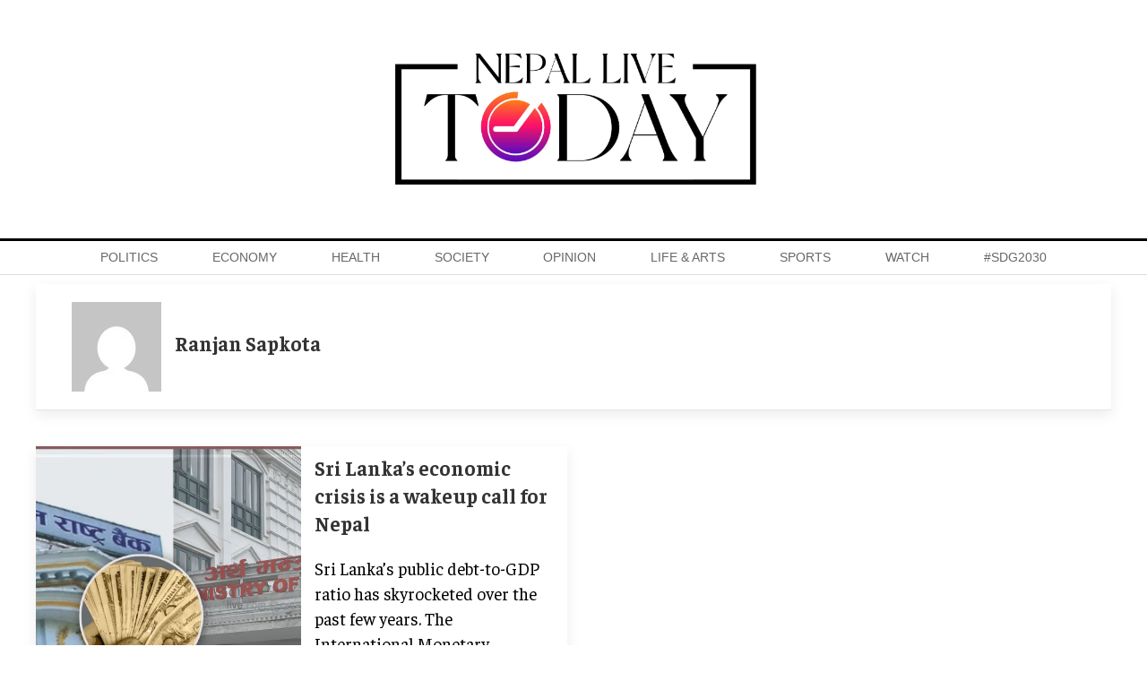

--- FILE ---
content_type: text/html; charset=UTF-8
request_url: https://www.nepallivetoday.com/author/ranjan-sapkota/
body_size: 10162
content:
<!DOCTYPE html>
<html lang="en">

<head>
    <!-- Required meta tags -->
    <meta charset="utf-8">
    <meta property="fb:pages" content="631971620173873" />
    <meta name="description" content="Reporting, analysis, and commentary on Nepal's politics, economy and society." />
    <meta name="viewport" content="width=device-width, initial-scale=1, shrink-to-fit=no">
    <title>
        Ranjan Sapkota &laquo;         Nepal Live Today    </title>
    <meta name='robots' content='max-image-preview:large' />
<link rel='dns-prefetch' href='//cdnjs.cloudflare.com' />
<link rel='dns-prefetch' href='//kit.fontawesome.com' />
<link rel='dns-prefetch' href='//cdn.jsdelivr.net' />
<link rel='dns-prefetch' href='//ajax.googleapis.com' />
<link rel='dns-prefetch' href='//stats.wp.com' />
<link rel='dns-prefetch' href='//fonts.googleapis.com' />
<link rel='preconnect' href='//i0.wp.com' />
<link rel='preconnect' href='//c0.wp.com' />
<link rel="alternate" type="application/rss+xml" title="Nepal Live Today &raquo; Posts by Ranjan Sapkota Feed" href="https://www.nepallivetoday.com/author/ranjan-sapkota/feed/" />
<style id='wp-img-auto-sizes-contain-inline-css' type='text/css'>
img:is([sizes=auto i],[sizes^="auto," i]){contain-intrinsic-size:3000px 1500px}
/*# sourceURL=wp-img-auto-sizes-contain-inline-css */
</style>
<style id='wp-emoji-styles-inline-css' type='text/css'>

	img.wp-smiley, img.emoji {
		display: inline !important;
		border: none !important;
		box-shadow: none !important;
		height: 1em !important;
		width: 1em !important;
		margin: 0 0.07em !important;
		vertical-align: -0.1em !important;
		background: none !important;
		padding: 0 !important;
	}
/*# sourceURL=wp-emoji-styles-inline-css */
</style>
<style id='wp-block-library-inline-css' type='text/css'>
:root{--wp-block-synced-color:#7a00df;--wp-block-synced-color--rgb:122,0,223;--wp-bound-block-color:var(--wp-block-synced-color);--wp-editor-canvas-background:#ddd;--wp-admin-theme-color:#007cba;--wp-admin-theme-color--rgb:0,124,186;--wp-admin-theme-color-darker-10:#006ba1;--wp-admin-theme-color-darker-10--rgb:0,107,160.5;--wp-admin-theme-color-darker-20:#005a87;--wp-admin-theme-color-darker-20--rgb:0,90,135;--wp-admin-border-width-focus:2px}@media (min-resolution:192dpi){:root{--wp-admin-border-width-focus:1.5px}}.wp-element-button{cursor:pointer}:root .has-very-light-gray-background-color{background-color:#eee}:root .has-very-dark-gray-background-color{background-color:#313131}:root .has-very-light-gray-color{color:#eee}:root .has-very-dark-gray-color{color:#313131}:root .has-vivid-green-cyan-to-vivid-cyan-blue-gradient-background{background:linear-gradient(135deg,#00d084,#0693e3)}:root .has-purple-crush-gradient-background{background:linear-gradient(135deg,#34e2e4,#4721fb 50%,#ab1dfe)}:root .has-hazy-dawn-gradient-background{background:linear-gradient(135deg,#faaca8,#dad0ec)}:root .has-subdued-olive-gradient-background{background:linear-gradient(135deg,#fafae1,#67a671)}:root .has-atomic-cream-gradient-background{background:linear-gradient(135deg,#fdd79a,#004a59)}:root .has-nightshade-gradient-background{background:linear-gradient(135deg,#330968,#31cdcf)}:root .has-midnight-gradient-background{background:linear-gradient(135deg,#020381,#2874fc)}:root{--wp--preset--font-size--normal:16px;--wp--preset--font-size--huge:42px}.has-regular-font-size{font-size:1em}.has-larger-font-size{font-size:2.625em}.has-normal-font-size{font-size:var(--wp--preset--font-size--normal)}.has-huge-font-size{font-size:var(--wp--preset--font-size--huge)}.has-text-align-center{text-align:center}.has-text-align-left{text-align:left}.has-text-align-right{text-align:right}.has-fit-text{white-space:nowrap!important}#end-resizable-editor-section{display:none}.aligncenter{clear:both}.items-justified-left{justify-content:flex-start}.items-justified-center{justify-content:center}.items-justified-right{justify-content:flex-end}.items-justified-space-between{justify-content:space-between}.screen-reader-text{border:0;clip-path:inset(50%);height:1px;margin:-1px;overflow:hidden;padding:0;position:absolute;width:1px;word-wrap:normal!important}.screen-reader-text:focus{background-color:#ddd;clip-path:none;color:#444;display:block;font-size:1em;height:auto;left:5px;line-height:normal;padding:15px 23px 14px;text-decoration:none;top:5px;width:auto;z-index:100000}html :where(.has-border-color){border-style:solid}html :where([style*=border-top-color]){border-top-style:solid}html :where([style*=border-right-color]){border-right-style:solid}html :where([style*=border-bottom-color]){border-bottom-style:solid}html :where([style*=border-left-color]){border-left-style:solid}html :where([style*=border-width]){border-style:solid}html :where([style*=border-top-width]){border-top-style:solid}html :where([style*=border-right-width]){border-right-style:solid}html :where([style*=border-bottom-width]){border-bottom-style:solid}html :where([style*=border-left-width]){border-left-style:solid}html :where(img[class*=wp-image-]){height:auto;max-width:100%}:where(figure){margin:0 0 1em}html :where(.is-position-sticky){--wp-admin--admin-bar--position-offset:var(--wp-admin--admin-bar--height,0px)}@media screen and (max-width:600px){html :where(.is-position-sticky){--wp-admin--admin-bar--position-offset:0px}}

/*# sourceURL=wp-block-library-inline-css */
</style><style id='wp-block-paragraph-inline-css' type='text/css'>
.is-small-text{font-size:.875em}.is-regular-text{font-size:1em}.is-large-text{font-size:2.25em}.is-larger-text{font-size:3em}.has-drop-cap:not(:focus):first-letter{float:left;font-size:8.4em;font-style:normal;font-weight:100;line-height:.68;margin:.05em .1em 0 0;text-transform:uppercase}body.rtl .has-drop-cap:not(:focus):first-letter{float:none;margin-left:.1em}p.has-drop-cap.has-background{overflow:hidden}:root :where(p.has-background){padding:1.25em 2.375em}:where(p.has-text-color:not(.has-link-color)) a{color:inherit}p.has-text-align-left[style*="writing-mode:vertical-lr"],p.has-text-align-right[style*="writing-mode:vertical-rl"]{rotate:180deg}
/*# sourceURL=https://c0.wp.com/c/6.9/wp-includes/blocks/paragraph/style.min.css */
</style>
<style id='wp-block-quote-inline-css' type='text/css'>
.wp-block-quote{box-sizing:border-box;overflow-wrap:break-word}.wp-block-quote.is-large:where(:not(.is-style-plain)),.wp-block-quote.is-style-large:where(:not(.is-style-plain)){margin-bottom:1em;padding:0 1em}.wp-block-quote.is-large:where(:not(.is-style-plain)) p,.wp-block-quote.is-style-large:where(:not(.is-style-plain)) p{font-size:1.5em;font-style:italic;line-height:1.6}.wp-block-quote.is-large:where(:not(.is-style-plain)) cite,.wp-block-quote.is-large:where(:not(.is-style-plain)) footer,.wp-block-quote.is-style-large:where(:not(.is-style-plain)) cite,.wp-block-quote.is-style-large:where(:not(.is-style-plain)) footer{font-size:1.125em;text-align:right}.wp-block-quote>cite{display:block}
/*# sourceURL=https://c0.wp.com/c/6.9/wp-includes/blocks/quote/style.min.css */
</style>
<style id='global-styles-inline-css' type='text/css'>
:root{--wp--preset--aspect-ratio--square: 1;--wp--preset--aspect-ratio--4-3: 4/3;--wp--preset--aspect-ratio--3-4: 3/4;--wp--preset--aspect-ratio--3-2: 3/2;--wp--preset--aspect-ratio--2-3: 2/3;--wp--preset--aspect-ratio--16-9: 16/9;--wp--preset--aspect-ratio--9-16: 9/16;--wp--preset--color--black: #000000;--wp--preset--color--cyan-bluish-gray: #abb8c3;--wp--preset--color--white: #ffffff;--wp--preset--color--pale-pink: #f78da7;--wp--preset--color--vivid-red: #cf2e2e;--wp--preset--color--luminous-vivid-orange: #ff6900;--wp--preset--color--luminous-vivid-amber: #fcb900;--wp--preset--color--light-green-cyan: #7bdcb5;--wp--preset--color--vivid-green-cyan: #00d084;--wp--preset--color--pale-cyan-blue: #8ed1fc;--wp--preset--color--vivid-cyan-blue: #0693e3;--wp--preset--color--vivid-purple: #9b51e0;--wp--preset--gradient--vivid-cyan-blue-to-vivid-purple: linear-gradient(135deg,rgb(6,147,227) 0%,rgb(155,81,224) 100%);--wp--preset--gradient--light-green-cyan-to-vivid-green-cyan: linear-gradient(135deg,rgb(122,220,180) 0%,rgb(0,208,130) 100%);--wp--preset--gradient--luminous-vivid-amber-to-luminous-vivid-orange: linear-gradient(135deg,rgb(252,185,0) 0%,rgb(255,105,0) 100%);--wp--preset--gradient--luminous-vivid-orange-to-vivid-red: linear-gradient(135deg,rgb(255,105,0) 0%,rgb(207,46,46) 100%);--wp--preset--gradient--very-light-gray-to-cyan-bluish-gray: linear-gradient(135deg,rgb(238,238,238) 0%,rgb(169,184,195) 100%);--wp--preset--gradient--cool-to-warm-spectrum: linear-gradient(135deg,rgb(74,234,220) 0%,rgb(151,120,209) 20%,rgb(207,42,186) 40%,rgb(238,44,130) 60%,rgb(251,105,98) 80%,rgb(254,248,76) 100%);--wp--preset--gradient--blush-light-purple: linear-gradient(135deg,rgb(255,206,236) 0%,rgb(152,150,240) 100%);--wp--preset--gradient--blush-bordeaux: linear-gradient(135deg,rgb(254,205,165) 0%,rgb(254,45,45) 50%,rgb(107,0,62) 100%);--wp--preset--gradient--luminous-dusk: linear-gradient(135deg,rgb(255,203,112) 0%,rgb(199,81,192) 50%,rgb(65,88,208) 100%);--wp--preset--gradient--pale-ocean: linear-gradient(135deg,rgb(255,245,203) 0%,rgb(182,227,212) 50%,rgb(51,167,181) 100%);--wp--preset--gradient--electric-grass: linear-gradient(135deg,rgb(202,248,128) 0%,rgb(113,206,126) 100%);--wp--preset--gradient--midnight: linear-gradient(135deg,rgb(2,3,129) 0%,rgb(40,116,252) 100%);--wp--preset--font-size--small: 13px;--wp--preset--font-size--medium: 20px;--wp--preset--font-size--large: 36px;--wp--preset--font-size--x-large: 42px;--wp--preset--spacing--20: 0.44rem;--wp--preset--spacing--30: 0.67rem;--wp--preset--spacing--40: 1rem;--wp--preset--spacing--50: 1.5rem;--wp--preset--spacing--60: 2.25rem;--wp--preset--spacing--70: 3.38rem;--wp--preset--spacing--80: 5.06rem;--wp--preset--shadow--natural: 6px 6px 9px rgba(0, 0, 0, 0.2);--wp--preset--shadow--deep: 12px 12px 50px rgba(0, 0, 0, 0.4);--wp--preset--shadow--sharp: 6px 6px 0px rgba(0, 0, 0, 0.2);--wp--preset--shadow--outlined: 6px 6px 0px -3px rgb(255, 255, 255), 6px 6px rgb(0, 0, 0);--wp--preset--shadow--crisp: 6px 6px 0px rgb(0, 0, 0);}:where(.is-layout-flex){gap: 0.5em;}:where(.is-layout-grid){gap: 0.5em;}body .is-layout-flex{display: flex;}.is-layout-flex{flex-wrap: wrap;align-items: center;}.is-layout-flex > :is(*, div){margin: 0;}body .is-layout-grid{display: grid;}.is-layout-grid > :is(*, div){margin: 0;}:where(.wp-block-columns.is-layout-flex){gap: 2em;}:where(.wp-block-columns.is-layout-grid){gap: 2em;}:where(.wp-block-post-template.is-layout-flex){gap: 1.25em;}:where(.wp-block-post-template.is-layout-grid){gap: 1.25em;}.has-black-color{color: var(--wp--preset--color--black) !important;}.has-cyan-bluish-gray-color{color: var(--wp--preset--color--cyan-bluish-gray) !important;}.has-white-color{color: var(--wp--preset--color--white) !important;}.has-pale-pink-color{color: var(--wp--preset--color--pale-pink) !important;}.has-vivid-red-color{color: var(--wp--preset--color--vivid-red) !important;}.has-luminous-vivid-orange-color{color: var(--wp--preset--color--luminous-vivid-orange) !important;}.has-luminous-vivid-amber-color{color: var(--wp--preset--color--luminous-vivid-amber) !important;}.has-light-green-cyan-color{color: var(--wp--preset--color--light-green-cyan) !important;}.has-vivid-green-cyan-color{color: var(--wp--preset--color--vivid-green-cyan) !important;}.has-pale-cyan-blue-color{color: var(--wp--preset--color--pale-cyan-blue) !important;}.has-vivid-cyan-blue-color{color: var(--wp--preset--color--vivid-cyan-blue) !important;}.has-vivid-purple-color{color: var(--wp--preset--color--vivid-purple) !important;}.has-black-background-color{background-color: var(--wp--preset--color--black) !important;}.has-cyan-bluish-gray-background-color{background-color: var(--wp--preset--color--cyan-bluish-gray) !important;}.has-white-background-color{background-color: var(--wp--preset--color--white) !important;}.has-pale-pink-background-color{background-color: var(--wp--preset--color--pale-pink) !important;}.has-vivid-red-background-color{background-color: var(--wp--preset--color--vivid-red) !important;}.has-luminous-vivid-orange-background-color{background-color: var(--wp--preset--color--luminous-vivid-orange) !important;}.has-luminous-vivid-amber-background-color{background-color: var(--wp--preset--color--luminous-vivid-amber) !important;}.has-light-green-cyan-background-color{background-color: var(--wp--preset--color--light-green-cyan) !important;}.has-vivid-green-cyan-background-color{background-color: var(--wp--preset--color--vivid-green-cyan) !important;}.has-pale-cyan-blue-background-color{background-color: var(--wp--preset--color--pale-cyan-blue) !important;}.has-vivid-cyan-blue-background-color{background-color: var(--wp--preset--color--vivid-cyan-blue) !important;}.has-vivid-purple-background-color{background-color: var(--wp--preset--color--vivid-purple) !important;}.has-black-border-color{border-color: var(--wp--preset--color--black) !important;}.has-cyan-bluish-gray-border-color{border-color: var(--wp--preset--color--cyan-bluish-gray) !important;}.has-white-border-color{border-color: var(--wp--preset--color--white) !important;}.has-pale-pink-border-color{border-color: var(--wp--preset--color--pale-pink) !important;}.has-vivid-red-border-color{border-color: var(--wp--preset--color--vivid-red) !important;}.has-luminous-vivid-orange-border-color{border-color: var(--wp--preset--color--luminous-vivid-orange) !important;}.has-luminous-vivid-amber-border-color{border-color: var(--wp--preset--color--luminous-vivid-amber) !important;}.has-light-green-cyan-border-color{border-color: var(--wp--preset--color--light-green-cyan) !important;}.has-vivid-green-cyan-border-color{border-color: var(--wp--preset--color--vivid-green-cyan) !important;}.has-pale-cyan-blue-border-color{border-color: var(--wp--preset--color--pale-cyan-blue) !important;}.has-vivid-cyan-blue-border-color{border-color: var(--wp--preset--color--vivid-cyan-blue) !important;}.has-vivid-purple-border-color{border-color: var(--wp--preset--color--vivid-purple) !important;}.has-vivid-cyan-blue-to-vivid-purple-gradient-background{background: var(--wp--preset--gradient--vivid-cyan-blue-to-vivid-purple) !important;}.has-light-green-cyan-to-vivid-green-cyan-gradient-background{background: var(--wp--preset--gradient--light-green-cyan-to-vivid-green-cyan) !important;}.has-luminous-vivid-amber-to-luminous-vivid-orange-gradient-background{background: var(--wp--preset--gradient--luminous-vivid-amber-to-luminous-vivid-orange) !important;}.has-luminous-vivid-orange-to-vivid-red-gradient-background{background: var(--wp--preset--gradient--luminous-vivid-orange-to-vivid-red) !important;}.has-very-light-gray-to-cyan-bluish-gray-gradient-background{background: var(--wp--preset--gradient--very-light-gray-to-cyan-bluish-gray) !important;}.has-cool-to-warm-spectrum-gradient-background{background: var(--wp--preset--gradient--cool-to-warm-spectrum) !important;}.has-blush-light-purple-gradient-background{background: var(--wp--preset--gradient--blush-light-purple) !important;}.has-blush-bordeaux-gradient-background{background: var(--wp--preset--gradient--blush-bordeaux) !important;}.has-luminous-dusk-gradient-background{background: var(--wp--preset--gradient--luminous-dusk) !important;}.has-pale-ocean-gradient-background{background: var(--wp--preset--gradient--pale-ocean) !important;}.has-electric-grass-gradient-background{background: var(--wp--preset--gradient--electric-grass) !important;}.has-midnight-gradient-background{background: var(--wp--preset--gradient--midnight) !important;}.has-small-font-size{font-size: var(--wp--preset--font-size--small) !important;}.has-medium-font-size{font-size: var(--wp--preset--font-size--medium) !important;}.has-large-font-size{font-size: var(--wp--preset--font-size--large) !important;}.has-x-large-font-size{font-size: var(--wp--preset--font-size--x-large) !important;}
/*# sourceURL=global-styles-inline-css */
</style>

<style id='classic-theme-styles-inline-css' type='text/css'>
/*! This file is auto-generated */
.wp-block-button__link{color:#fff;background-color:#32373c;border-radius:9999px;box-shadow:none;text-decoration:none;padding:calc(.667em + 2px) calc(1.333em + 2px);font-size:1.125em}.wp-block-file__button{background:#32373c;color:#fff;text-decoration:none}
/*# sourceURL=/wp-includes/css/classic-themes.min.css */
</style>
<link rel='stylesheet' id='uikit-style-css' href='https://cdn.jsdelivr.net/npm/uikit@3.4.6/dist/css/uikit.min.css?ver=6.9' type='text/css' media='all' />
<link rel='stylesheet' id='base-style-css' href='https://www.nepallivetoday.com/wp-content/themes/NepaLiveToday/css/base.css?ver=6.9' type='text/css' media='all' />
<link rel='stylesheet' id='google-Faustina-css' href='https://fonts.googleapis.com/css2?family=Faustina%3Awght%40400%3B500%3B600%3B700&#038;display=swap&#038;ver=6.9' type='text/css' media='all' />
<link rel='stylesheet' id='google-Poppins-css' href='https://fonts.googleapis.com/css2?family=Poppins%3Awght%40100%3B200%3B300%3B400%3B500%3B600%3B800&#038;display=swap&#038;ver=6.9' type='text/css' media='all' />
<link rel='stylesheet' id='appharu-style-css' href='https://www.nepallivetoday.com/wp-content/themes/NepaLiveToday/style.css?ver=8.1.2.1' type='text/css' media='all' />
<script type="text/javascript" src="https://kit.fontawesome.com/7d59914bdd.js?ver=6.9" id="font-awesome-js"></script>
<link rel="https://api.w.org/" href="https://www.nepallivetoday.com/wp-json/" /><link rel="alternate" title="JSON" type="application/json" href="https://www.nepallivetoday.com/wp-json/wp/v2/users/250" /><link rel="EditURI" type="application/rsd+xml" title="RSD" href="https://www.nepallivetoday.com/xmlrpc.php?rsd" />
<meta name="generator" content="WordPress 6.9" />
	<style>img#wpstats{display:none}</style>
		<link rel="icon" href="https://i0.wp.com/www.nepallivetoday.com/wp-content/uploads/2021/04/cropped-nlfinal.png?fit=32%2C32&#038;ssl=1" sizes="32x32" />
<link rel="icon" href="https://i0.wp.com/www.nepallivetoday.com/wp-content/uploads/2021/04/cropped-nlfinal.png?fit=192%2C192&#038;ssl=1" sizes="192x192" />
<link rel="apple-touch-icon" href="https://i0.wp.com/www.nepallivetoday.com/wp-content/uploads/2021/04/cropped-nlfinal.png?fit=180%2C180&#038;ssl=1" />
<meta name="msapplication-TileImage" content="https://i0.wp.com/www.nepallivetoday.com/wp-content/uploads/2021/04/cropped-nlfinal.png?fit=270%2C270&#038;ssl=1" />
   
    <script async src="https://www.googletagmanager.com/gtag/js?id=G-S4PHMGPG1X"></script>
    <script>
        window.dataLayer = window.dataLayer || [];

        function gtag() {
            dataLayer.push(arguments);
        }
        gtag('js', new Date());

        gtag('config', 'G-S4PHMGPG1X');
    </script>

    <script type='text/javascript'
        src='https://platform-api.sharethis.com/js/sharethis.js#property=605495cc4d1bac0012adf09f&product=sop'
        async='async'></script>  
	
	
	
<!-- 	<script async src="https://pagead2.googlesyndication.com/pagead/js/adsbygoogle.js?client=ca-pub-7002756976837189"
     crossorigin="anonymous"></script> -->
	
    <script src="https://cdn.jsdelivr.net/npm/uikit@3.6.15/dist/js/uikit.min.js"></script>
</head>

<body>
    <div id="fb-root"></div>
    <script>
        (function (d, s, id) {
            var js,
                fjs = d.getElementsByTagName(s)[0];
            if (d.getElementById(id))
                return;
            js = d.createElement(s);
            js.id = id;
            js.src = "//connect.facebook.net/en_US/sdk.js#xfbml=1&version=v2.10&appId=40151482661930" +
                "1";
            fjs
                .parentNode
                .insertBefore(js, fjs);
        }(document, 'script', 'facebook-jssdk'));
    </script>
    <nav class="top-nav">
        <div class="mobile-vs-header uk-width-1-1" style="z-index: 990;">
            <div class="header-section">
                <div class="uk-container">
                                        <div uk-grid="uk-grid" class="uk-grid-small  uk-visible@m uk-margin-medium-top uk-margin-medium-bottom">
                        <div class="uk-width-expand uk-flex uk-flex-middle uk-flex-right">

                        </div>
                        <div class="uk-width-large uk-text-center">
                            <div class="header-logo">
                                <a href="https://www.nepallivetoday.com/" class="custom-logo-link" rel="home"><img width="1621" height="692" src="https://i0.wp.com/www.nepallivetoday.com/wp-content/uploads/2021/04/cropped-Nepal-lIve-today-Nepal-live-logo-01.jpg?fit=1621%2C692&amp;ssl=1" class="custom-logo" alt="Nepal Live Today" decoding="async" fetchpriority="high" srcset="https://i0.wp.com/www.nepallivetoday.com/wp-content/uploads/2021/04/cropped-Nepal-lIve-today-Nepal-live-logo-01.jpg?w=1621&amp;ssl=1 1621w, https://i0.wp.com/www.nepallivetoday.com/wp-content/uploads/2021/04/cropped-Nepal-lIve-today-Nepal-live-logo-01.jpg?resize=768%2C328&amp;ssl=1 768w, https://i0.wp.com/www.nepallivetoday.com/wp-content/uploads/2021/04/cropped-Nepal-lIve-today-Nepal-live-logo-01.jpg?resize=1536%2C656&amp;ssl=1 1536w, https://i0.wp.com/www.nepallivetoday.com/wp-content/uploads/2021/04/cropped-Nepal-lIve-today-Nepal-live-logo-01.jpg?w=1440&amp;ssl=1 1440w" sizes="(max-width: 1621px) 100vw, 1621px" /></a>                            </div>
                        </div>
                        <div class="uk-width-expand uk-flex uk-flex-middle uk-flex-left mobile-headaer-social">
                        </div>
                    </div>
                </div>
            </div>
        </div>
        <div class="np-border wbg  nav-edit uk-visible@m" uk-sticky="uk-sticky" style="z-index: 990;">
            <div class="uk-container">
                <nav class="uk-navbar uk-position-relative" uk-navbar>
    <div class="uk-navbar-left uk-width-1-1">
        <ul class="uk-navbar-nav navigation-bar uk-width-1-1 navitagion-item">
            <li>
                <a href="/"><i class="fas fa-home"></i></a>
            </li>
            <li>
                <a href="/?cat=4">Politics</a>
            </li>
            <li>
                <a href="/?cat=5">Economy</a>
            </li>
            <li>
                <a href="/?cat=6">Health</a>
            </li>
            <li>
                <a href="/?cat=7">Society</a>
            </li>
            <li>
                <a href="/?cat=8">Opinion</a>
            </li>

            <li>
                <a href="/?cat=9">Life & Arts</a>
            </li>
            <!-- 			<li>
                <a href="/?cat=189">Events</a>
            </li>  -->
            <li>
                <a href="/?cat=10">Sports</a>
            </li>
            <li>
                <a href="/?cat=11">Watch</a>
            </li>
            <!-- <li>
                <a href="/?cat=12">Feature</a>
            </li>
            <li>
                <a href="/?cat=13">Education</a>
            </li> -->
            <li>
                <a href="/?cat=14">#SDG2030</a>
            </li>
            <li class="search-item"><a href="#modal-search" uk-toggle><i class="fas fa-search"></i></a></li>
        </ul>
    </div>
</nav>

<div id="modal-search" class="uk-flex-top  search-model-item" uk-modal>
    <div class="uk-modal-dialog uk-modal-body search-model uk-margin-auto-vertical">
        <button class="uk-modal-close-default close-icon" type="button" uk-close></button>
        <h2 class="uk-modal-title search-title">Search</h2>
        <form action="/" class="uk-search uk-search-navbar uk-width-1-1" method="get">
            <div class="uk-child-width-1-2@m uk-text-center uk-grid-small" uk-grid>
                <div class="uk-child-width-1-2@m uk-text-center uk-grid-small" uk-grid>
                    <div>
                        <input class="uk-input" name="form" type="date"  data-uk-datepicker placeholder="from" value="">
                    </div>
                    <div>
                        <input class="uk-input" name="to" type="date"  data-uk-datepicker placeholder="to" value="">
                    </div>
                </div>
            <div>
                <input class="uk-search-input search-box" name="s" id="s" type="search" placeholder="Search" value="">
                <button type="submit" class="uk-search-icon-flip icon-search" uk-search-icon></button>
            </div>
            </div>
        </form>
    </div>
</div>
            </div>
        </div>
    </nav>
    <nav class="top-nav uk-hidden@m mobile-vs-header"  uk-sticky="uk-sticky">
            <div class="header-section">
                <div class="uk-container">
                    <div class="mobile-version">
                        <div uk-grid="uk-grid" class="uk-grid-small">
                            <div class="uk-width-1-5  uk-flex uk-flex-middle uk-flex-left">
                                <ul class="uk-navbar-nav navigation-bar  ">
                                    <li><a href="#modal-search" uk-toggle>
                                            <i class="fas fa-search" style="font-size: 18px;"></i>
                                        </a></li>
                                </ul>
                            </div>
                            <div class="uk-width-expand uk-text-center">
                                <div class="header-logo">
                                    <a href="/"><img src="https://www.nepallivetoday.com/wp-content/themes/NepaLiveToday/img/mobile.png" class="iconitem" alt=""></a> 
                                </div>
                            </div>
                            <div class="uk-width-1-5 uk-flex uk-flex-middle uk-flex-left mobile-headaer-social">
                                <ul class="uk-navbar-nav menu-icon">
                                    <li uk-toggle="target: #offcanvas-nav">
                                        <a href="!"><img
                                                src="https://www.nepallivetoday.com/wp-content/themes/NepaLiveToday/img/iconitem.png"
                                                class="iconitem" alt=""></a>
                                    </li>
                                </ul>
                            </div>
                        </div>
                    </div>

                </div>
            </div>
        
            </nav>
    <div id="offcanvas-nav" class="uk-offcanvas"  uk-offcanvas="flip: true; overlay: true">
    <div class="uk-offcanvas-bar">
        <a href="https://www.nepallivetoday.com/" class="custom-logo-link" rel="home"><img width="1621" height="692" src="https://i0.wp.com/www.nepallivetoday.com/wp-content/uploads/2021/04/cropped-Nepal-lIve-today-Nepal-live-logo-01.jpg?fit=1621%2C692&amp;ssl=1" class="custom-logo" alt="Nepal Live Today" decoding="async" srcset="https://i0.wp.com/www.nepallivetoday.com/wp-content/uploads/2021/04/cropped-Nepal-lIve-today-Nepal-live-logo-01.jpg?w=1621&amp;ssl=1 1621w, https://i0.wp.com/www.nepallivetoday.com/wp-content/uploads/2021/04/cropped-Nepal-lIve-today-Nepal-live-logo-01.jpg?resize=768%2C328&amp;ssl=1 768w, https://i0.wp.com/www.nepallivetoday.com/wp-content/uploads/2021/04/cropped-Nepal-lIve-today-Nepal-live-logo-01.jpg?resize=1536%2C656&amp;ssl=1 1536w, https://i0.wp.com/www.nepallivetoday.com/wp-content/uploads/2021/04/cropped-Nepal-lIve-today-Nepal-live-logo-01.jpg?w=1440&amp;ssl=1 1440w" sizes="(max-width: 1621px) 100vw, 1621px" /></a>        <!-- <a href="/"><img src="https://nepallivetoday.com/wp-content/uploads/2021/04/finallogo.png" alt=""></a> -->
        <div class="uk-section uk-padding-remove-top uk-margin-small-bottom uk-padding-remove-bottom">
            <div class="uk-container uk-padding-remove">
                <div class="uk-grid-match uk-child-width-1-1@m" uk-grid>
                    <div>
                        <ul class="uk-list uk-list-divider sidebar-nav">
                            <li><a href="/">Home</a></li>
                            <li><a href="/?cat=4">Politics </a></li>
                            <li><a href="/?cat=5">Economy </a></li>
                            <li><a href="/?cat=6">Health </a></li>
                            <li><a href="/?cat=7">Society</a></li>
                            <li><a href="/?cat=8">Opinion</a></li>
                            <li><a href="/?cat=9">Life & Arts</a></li>
                            <li><a href="/?cat=13">Education</a></li>
                            <li><a href="/?cat=10">Sports</a></li>
                            <li><a href="/?cat=11">Watch</a></li>
                            <li><a href="/?cat=14">#SDG2030</a></li>
                        </ul>
                    </div>
                </div>

            </div>
        </div>
        <div class="uk-navbar-right social-icon-item uk-hidden@m uk-width-1-1">
        <ul class="uk-navbar-nav navigation-bar uk-width-1-1 navitagion-item-social">
            <li><a href="https://www.facebook.com/nepallivetoday/"  target="_blank"><i class="fab fa-facebook-f"></i></a></li>
            <li><a href="https://twitter.com/NepalLive1"  target="_blank"><i class="fab fa-twitter"></i></a></li>
            <li><a href="https://www.youtube.com/channel/UCXHgSsTbbojsyot6Kg_q2mg"  target="_blank"><i class="fab fa-youtube"></i></a></li>
            <li><a href="https://www.instagram.com/nepallivetoday/" target="_blank"><i class="fab fa-instagram"></i></a></li>
            <li><a href="https://www.viber.com/en/" target="_blank"><i class="fab fa-viber"></i></a></li>
            <li><a href="https://www.tiktok.com/" target="_blank"><i class="fab fa-tiktok"></i></a></li> 
        </ul>
    </div> 
    </div>
</div>
    <div class="uk-container uk-margin-small-top"></div>
<div class="uk-container">
<div uk-grid="uk-grid">
    <div class="uk-width-1-1@m">
        <div class="uk-card uk-card-default">
            <div class="uk-card-header">
                <div class="uk-grid-small uk-flex-middle" uk-grid="uk-grid">
                    <div class="uk-width-auto">
                        <div class="author-single-img">
                            
                            <img alt='' src='https://secure.gravatar.com/avatar/790f7b59c62473c70ad8ac14d7bc9b8926a892d79638f0752453d8dbc4a78fff?s=100&#038;d=mm&#038;r=g' srcset='https://secure.gravatar.com/avatar/790f7b59c62473c70ad8ac14d7bc9b8926a892d79638f0752453d8dbc4a78fff?s=200&#038;d=mm&#038;r=g 2x' class='avatar avatar-100 photo' height='100' width='100' decoding='async'/>                        </div>
                    </div>
                    <div class="uk-width-expand">
                        <h3 class="uk-card-title uk-margin-remove-bottom">Ranjan Sapkota</h3>
                        <p class="uk-text-meta uk-margin-remove-top" style="font-size: 1.2rem;">
                                                    </p>
                    </div>
                </div>
            </div>
        </div>
    </div>
    <div class="uk-grid-small uk-grid-match" uk-grid>
                <div class="uk-width-1-2@m">
            <div class="uk-card uk-card-default uk-grid-collapse uk-child-width-1-2@m uk-margin" uk-grid>
                <div class="uk-card-media-left uk-cover-container">
                    <a href="https://www.nepallivetoday.com/2023/01/02/sri-lankas-economic-crisis-is-a-wakeup-call-for-nepal/" class="ah"> <img src="https://i0.wp.com/www.nepallivetoday.com/wp-content/uploads/2022/04/economy.jpg?fit=960%2C480&#038;ssl=1"
                            alt="" uk-cover></a>
                    <canvas width="600" height="400"></canvas>
                </div>
                <div>
                    <div class="uk-padding-small">
                        <a href="https://www.nepallivetoday.com/2023/01/02/sri-lankas-economic-crisis-is-a-wakeup-call-for-nepal/" class="ah">
                            <h3 class="uk-card-title">Sri Lanka’s economic crisis is a wakeup call for Nepal</h3>
                        </a>
                        <p>Sri Lanka’s public debt-to-GDP ratio has skyrocketed over the past few years. The International Monetary</p>
                    </div>
                </div>
            </div>
        </div>
        
        
    </div>
    <div uk-grid>
    <div class="uk-width-1-1 uk-text-center"></div>
</div></div>
</div>
</div>
<!-- .row -->
</div>
</div>
<div class="footer-section">
    <div class="uk-container">
        <div uk-grid>
            <div class="uk-width-expand@m uk-margin-small-top">
                <div class="header-logo uk-text-center footer-item">
                    <div uk-grid="uk-grid"  class="uk-grid-small uk-padding-small">
                        <div class="uk-width-expand@m">
                        </div>
                        <div class="uk-width-1-5@m uk-text-center">
                            <div class="header-logo">
                                <a href="/"><img src="https://www.nepallivetoday.com/wp-content/themes/NepaLiveToday/img/nepalilivfooter.png" class="iconitem" alt=""></a>
                            </div>
                        </div>
                        <div class="uk-width-expand@m">
                        </div>
                    </div>
                </div>
            </div>
            <div class="uk-width-2-4@m uk-margin-small-top">
                <div uk-grid>
                    <div class="uk-width-3-5@m">
                        <div class="footer-items">
                            <h3 class="publication-title">Nepal Live Today Publication Pvt. Ltd.</h3>
                            <p>Anamnagar, Kathmandu, Nepal</p>
                            <!-- <p> Department of information and broadcasting regd.</p> -->
                            <!-- <p> Number: 1568/ 076-077</p><br> -->
                            <P>Chairperson: Anil Nyaupane</P>
<!--        <p>Editor: Siromani Dhungana</p> -->
					
							<p> News Section: +977-1-5705056</p>
							<p><a href="/cdn-cgi/l/email-protection" class="__cf_email__" data-cfemail="89e7ecf9e8e5e5e0ffecfde6ede8f0c9eee4e8e0e5a7eae6e4">[email&#160;protected]</a></p>
                        </div>

                    </div>
                    <div class="uk-width-2-5@m">
                        <div>
                            <h5>Our sister publications</h5>
                            <a href="https://nepallive.com/" target="_blank"
                                class="uk-icon-button uk-margin-small-right"><img
                                    src="https://www.nepallivetoday.com/wp-content/themes/NepaLiveToday/img/nepallive.png" alt="Logo"></a>
                            <a href="https://swasthyakhabar.com/" target="_blank"
                                class="uk-icon-button  uk-margin-small-right"><img
                                    src="https://www.nepallivetoday.com/wp-content/themes/NepaLiveToday/img/swasthyakhabar.png"
                                    alt="Logo"></a>
                        </div>
                        <div>
                            <h5 class="out-pub">Follow us</h5>
                            <a href="https://www.facebook.com/nepallivetoday/" target="_blank"
                                class="uk-icon-button  uk-margin-small-right"><i class="fab fa-facebook-f"></i></a>
                            <a href="https://twitter.com/NepalLiveToday" target="_blank"
                                class="uk-icon-button  uk-margin-small-right"><i class="fab fa-twitter"></i></a>
                            <a href="https://www.instagram.com/nepallivetoday/" target="_blank"
                                class="uk-icon-button  uk-margin-small-right"><i class="fab fa-instagram"></i></a>
                            <a href="https://vm.tiktok.com/ZSJhYu1s" target="_blank"
                                class="uk-icon-button  uk-margin-small-right"><i class="fab fa-tiktok"></i></a>
                            <a href="https://www.viber.com/en/" target="_blank"
                                class="uk-icon-button  uk-margin-small-right"><i class="fab fa-viber"></i></a>
                            <a href="https://www.youtube.com/channel/UCXHgSsTbbojsyot6Kg_q2mg/" target="_blank"
                                class="uk-icon-button  uk-margin-small-right"><i class="fab fa-youtube"></i></a>
                        </div>
                    </div>
                </div>
            </div>
        </div>
    </div>
</div>
<div class="footer-last-section">
    <div class="uk-container">
        <div uk-grid="uk-grid" class="uk-grid-small">
            <div class="uk-width-2-5@m">
                <a href="/about" target="_blank">ABOUT US</a>
                <!-- <a href="/team" target="_blank">OUR TEAM</a> -->
                <!-- <a href="/privacy-policy" target="_blank">PRIVACY</a>
                <a href="/advertisement" target="_blank">ADVERTISEMENT</a> -->
                <!-- <a href="/contact" target="_blank">CONTACT US</a> -->
            </div>
            <div class="uk-width-expand@m">
                <div class="uk-flex" style="justify-content: space-around;">
                    <div class="credit">
                        Copyright &copy;2026 Nepal Live Today All rights
                        reserved
                    </div>
                    <div class="credit">Website:<a href="https://www.appharu.com?ref=nepallivetoday"
                            class="uk-text-primary dev-link">Appharu.com</a></div>
                </div>
            </div>
        </div>

    </div>
</div>

<script data-cfasync="false" src="/cdn-cgi/scripts/5c5dd728/cloudflare-static/email-decode.min.js"></script><script type="speculationrules">
{"prefetch":[{"source":"document","where":{"and":[{"href_matches":"/*"},{"not":{"href_matches":["/wp-*.php","/wp-admin/*","/wp-content/uploads/*","/wp-content/*","/wp-content/plugins/*","/wp-content/themes/NepaLiveToday/*","/*\\?(.+)"]}},{"not":{"selector_matches":"a[rel~=\"nofollow\"]"}},{"not":{"selector_matches":".no-prefetch, .no-prefetch a"}}]},"eagerness":"conservative"}]}
</script>
<script type="text/javascript" src="https://cdnjs.cloudflare.com/ajax/libs/popper.js/1.14.6/umd/popper.min.js?ver=1.14.6" id="popper-js-js"></script>
<script type="text/javascript" src="https://cdn.jsdelivr.net/npm/uikit@3.4.6/dist/js/uikit-icons.min.js?ver=3.4.1" id="uikit-icons-js-js"></script>
<script type="text/javascript" src="https://ajax.googleapis.com/ajax/libs/jquery/3.3.1/jquery.min.js?ver=3.3.1" id="google-jquery-js"></script>
<script type="text/javascript" src="https://www.nepallivetoday.com/wp-content/themes/NepaLiveToday/js/slimscroll.min.js?ver=1.2" id="slimscroll-js-js"></script>
<script type="text/javascript" src="https://www.nepallivetoday.com/wp-content/themes/NepaLiveToday/js/script.js?ver=19.8.3.3" id="custom-js-js"></script>
<script type="text/javascript" id="jetpack-stats-js-before">
/* <![CDATA[ */
_stq = window._stq || [];
_stq.push([ "view", {"v":"ext","blog":"191323147","post":"0","tz":"5.75","srv":"www.nepallivetoday.com","arch_author":"ranjan-sapkota","arch_results":"1","j":"1:15.4"} ]);
_stq.push([ "clickTrackerInit", "191323147", "0" ]);
//# sourceURL=jetpack-stats-js-before
/* ]]> */
</script>
<script type="text/javascript" src="https://stats.wp.com/e-202604.js" id="jetpack-stats-js" defer="defer" data-wp-strategy="defer"></script>
<script id="wp-emoji-settings" type="application/json">
{"baseUrl":"https://s.w.org/images/core/emoji/17.0.2/72x72/","ext":".png","svgUrl":"https://s.w.org/images/core/emoji/17.0.2/svg/","svgExt":".svg","source":{"concatemoji":"https://www.nepallivetoday.com/wp-includes/js/wp-emoji-release.min.js?ver=6.9"}}
</script>
<script type="module">
/* <![CDATA[ */
/*! This file is auto-generated */
const a=JSON.parse(document.getElementById("wp-emoji-settings").textContent),o=(window._wpemojiSettings=a,"wpEmojiSettingsSupports"),s=["flag","emoji"];function i(e){try{var t={supportTests:e,timestamp:(new Date).valueOf()};sessionStorage.setItem(o,JSON.stringify(t))}catch(e){}}function c(e,t,n){e.clearRect(0,0,e.canvas.width,e.canvas.height),e.fillText(t,0,0);t=new Uint32Array(e.getImageData(0,0,e.canvas.width,e.canvas.height).data);e.clearRect(0,0,e.canvas.width,e.canvas.height),e.fillText(n,0,0);const a=new Uint32Array(e.getImageData(0,0,e.canvas.width,e.canvas.height).data);return t.every((e,t)=>e===a[t])}function p(e,t){e.clearRect(0,0,e.canvas.width,e.canvas.height),e.fillText(t,0,0);var n=e.getImageData(16,16,1,1);for(let e=0;e<n.data.length;e++)if(0!==n.data[e])return!1;return!0}function u(e,t,n,a){switch(t){case"flag":return n(e,"\ud83c\udff3\ufe0f\u200d\u26a7\ufe0f","\ud83c\udff3\ufe0f\u200b\u26a7\ufe0f")?!1:!n(e,"\ud83c\udde8\ud83c\uddf6","\ud83c\udde8\u200b\ud83c\uddf6")&&!n(e,"\ud83c\udff4\udb40\udc67\udb40\udc62\udb40\udc65\udb40\udc6e\udb40\udc67\udb40\udc7f","\ud83c\udff4\u200b\udb40\udc67\u200b\udb40\udc62\u200b\udb40\udc65\u200b\udb40\udc6e\u200b\udb40\udc67\u200b\udb40\udc7f");case"emoji":return!a(e,"\ud83e\u1fac8")}return!1}function f(e,t,n,a){let r;const o=(r="undefined"!=typeof WorkerGlobalScope&&self instanceof WorkerGlobalScope?new OffscreenCanvas(300,150):document.createElement("canvas")).getContext("2d",{willReadFrequently:!0}),s=(o.textBaseline="top",o.font="600 32px Arial",{});return e.forEach(e=>{s[e]=t(o,e,n,a)}),s}function r(e){var t=document.createElement("script");t.src=e,t.defer=!0,document.head.appendChild(t)}a.supports={everything:!0,everythingExceptFlag:!0},new Promise(t=>{let n=function(){try{var e=JSON.parse(sessionStorage.getItem(o));if("object"==typeof e&&"number"==typeof e.timestamp&&(new Date).valueOf()<e.timestamp+604800&&"object"==typeof e.supportTests)return e.supportTests}catch(e){}return null}();if(!n){if("undefined"!=typeof Worker&&"undefined"!=typeof OffscreenCanvas&&"undefined"!=typeof URL&&URL.createObjectURL&&"undefined"!=typeof Blob)try{var e="postMessage("+f.toString()+"("+[JSON.stringify(s),u.toString(),c.toString(),p.toString()].join(",")+"));",a=new Blob([e],{type:"text/javascript"});const r=new Worker(URL.createObjectURL(a),{name:"wpTestEmojiSupports"});return void(r.onmessage=e=>{i(n=e.data),r.terminate(),t(n)})}catch(e){}i(n=f(s,u,c,p))}t(n)}).then(e=>{for(const n in e)a.supports[n]=e[n],a.supports.everything=a.supports.everything&&a.supports[n],"flag"!==n&&(a.supports.everythingExceptFlag=a.supports.everythingExceptFlag&&a.supports[n]);var t;a.supports.everythingExceptFlag=a.supports.everythingExceptFlag&&!a.supports.flag,a.supports.everything||((t=a.source||{}).concatemoji?r(t.concatemoji):t.wpemoji&&t.twemoji&&(r(t.twemoji),r(t.wpemoji)))});
//# sourceURL=https://www.nepallivetoday.com/wp-includes/js/wp-emoji-loader.min.js
/* ]]> */
</script>

<script defer src="https://static.cloudflareinsights.com/beacon.min.js/vcd15cbe7772f49c399c6a5babf22c1241717689176015" integrity="sha512-ZpsOmlRQV6y907TI0dKBHq9Md29nnaEIPlkf84rnaERnq6zvWvPUqr2ft8M1aS28oN72PdrCzSjY4U6VaAw1EQ==" data-cf-beacon='{"version":"2024.11.0","token":"96db40f3688540b89fc50c73e124685d","r":1,"server_timing":{"name":{"cfCacheStatus":true,"cfEdge":true,"cfExtPri":true,"cfL4":true,"cfOrigin":true,"cfSpeedBrain":true},"location_startswith":null}}' crossorigin="anonymous"></script>
</body>

</html>